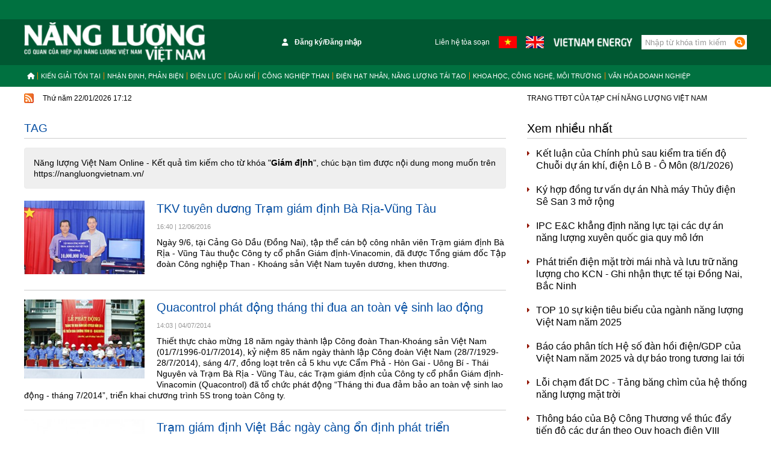

--- FILE ---
content_type: text/html; charset=utf-8
request_url: https://nangluongvietnam.vn/tag/giam-dinh-5232.tag
body_size: 12279
content:
<!--
https://nangluongvietnam.vn/ BASED ON MASTERCMS ULTIMATE EDITION 2021 VERSION 2.9 (BUILD: ?v=2.620250921200647)
PRODUCT SOLUTION HTTPS://MASTERCMS.ORG
-->
<!DOCTYPE html>
<html lang="vi">
<head>
    <title>Giám định</title>	
<meta http-equiv="Content-Type" content="text/html; charset=utf-8" />
<meta http-equiv="content-language" content="vi" />
<meta name="description" content="Tổng hợp tin tức Giám định cập nhật mới nhất ngày hôm nay trên Tạp chí Năng lượng Việt Nam, theo dõi Tạp chí Năng lượng Việt Nam để cập nhật những tin tức mới một cách nhanh nhất - Trang 1" />
<meta name="keywords" content="Giám định" />
<meta name="news_keywords" content="Giám định" />
<meta name="robots" content="noodp,max-image-preview:large,index,follow" />
<meta name="copyright" content="Copyright (c) by https://nangluongvietnam.vn/" />
<meta name="author" content="Năng lượng Việt Nam Online" />
<meta http-equiv="audience" content="General" />
<meta name="resource-type" content="Document" />
<meta name="distribution" content="Global" />
<meta name="revisit-after" content="1 days" />
<meta name="GENERATOR" content="https://nangluongvietnam.vn/" />
<meta name="application-name" content="Năng lượng Việt Nam Online" />
<meta http-equiv="X-UA-Compatible" content="IE=edge" />
<meta name="viewport" content="width=device-width" />
<!-- <meta name="viewport" content="width=device-width, initial-scale=1.0"> -->
<meta name="theme-color" content="#fff" />
<link rel="alternate" href="https://nangluongvietnam.vn/tag/giam-dinh-5232.tag" hreflang="vi-vn" />
<link rel="canonical" href="https://nangluongvietnam.vn/tag/giam-dinh-5232.tag" />
<link rel="alternate" type="application/rss+xml" title="RSS Feed for Giám định" href="https://nangluongvietnam.vn/rss_feed/tag" />
<!-- facebook graph -->
<meta property="fb:admins" content="100000170835517" />
<meta property="fb:app_id" content="762659883872393" />    
<meta property="og:locale" content="vi_VN" />
<meta property="og:site_name" content="Năng lượng Việt Nam Online" />
<meta property="og:url" content="https://nangluongvietnam.vn/tag/giam-dinh-5232.tag" />
<!-- <meta property="og:type" content="article" /> -->
<meta property="og:type" content="article" />
<meta property="og:title" content="Giám định" />
<meta property="og:description" content="Tổng hợp tin tức Giám định cập nhật mới nhất ngày hôm nay trên Tạp chí Năng lượng Việt Nam, theo dõi Tạp chí Năng lượng Việt Nam để cập nhật những tin tức mới một cách nhanh nhất - Trang 1" />
<meta property="og:image" content="stores/tpl_site_cfg_logo/mastercms/022024/01/10/2956_logo-nangluongvietnam.png?rt=20240201102957?randTime=1769076778" />
<meta property="og:image:alt" content="Giám định" />
<meta property="og:image:width" content="1200" />
<meta property="og:image:height" content="630" />	
<meta property="og:image:alt" content="Giám định" />
<!-- favicon icon -->
<!-- <link rel="icon" type="image/x-icon" href="/modules/frontend/themes/nlvn-vn/images/favicon/favicon.jpg?v=2.620250921200647" /> -->
<link rel="apple-touch-icon" sizes="57x57" href="/modules/frontend/themes/nlvn-vn/images/favicon/apple-icon-57x57.png?v=2.620250921200647" />
<link rel="apple-touch-icon" sizes="60x60" href="/modules/frontend/themes/nlvn-vn/images/favicon/apple-icon-60x60.png?v=2.620250921200647" />
<link rel="apple-touch-icon" sizes="72x72" href="/modules/frontend/themes/nlvn-vn/images/favicon/apple-icon-72x72.png?v=2.620250921200647" />
<link rel="apple-touch-icon" sizes="76x76" href="/modules/frontend/themes/nlvn-vn/images/favicon/apple-icon-76x76.png?v=2.620250921200647" />
<link rel="apple-touch-icon" sizes="114x114" href="/modules/frontend/themes/nlvn-vn/images/favicon/apple-icon-114x114.png?v=2.620250921200647" />
<link rel="apple-touch-icon" sizes="120x120" href="/modules/frontend/themes/nlvn-vn/images/favicon/apple-icon-120x120.png?v=2.620250921200647" />
<link rel="apple-touch-icon" sizes="144x144" href="/modules/frontend/themes/nlvn-vn/images/favicon/apple-icon-144x144.png?v=2.620250921200647" />
<link rel="apple-touch-icon" sizes="152x152" href="/modules/frontend/themes/nlvn-vn/images/favicon/apple-icon-152x152.png?v=2.620250921200647" />
<link rel="apple-touch-icon" sizes="180x180" href="/modules/frontend/themes/nlvn-vn/images/favicon/apple-icon-180x180.png?v=2.620250921200647" />
<link rel="icon" type="image/png" sizes="192x192"  href="/modules/frontend/themes/nlvn-vn/images/favicon/android-icon-192x192.png?v=2.620250921200647" />
<link rel="icon" type="image/png" sizes="32x32" href="/modules/frontend/themes/nlvn-vn/images/favicon/favicon-32x32.png?v=2.620250921200647" />
<link rel="icon" type="image/png" sizes="96x96" href="/modules/frontend/themes/nlvn-vn/images/favicon/favicon-96x96.png?v=2.620250921200647" />
<link rel="icon" type="image/png" sizes="16x16" href="/modules/frontend/themes/nlvn-vn/images/favicon/favicon-16x16.png?v=2.620250921200647" />
<meta name="zalo-platform-site-verification" content="Hzk0DgFtK01QuSeqi_51QsZZ-qY4bIiMCJ4r" />
<!-- Google Tag Manager -->
<script>(function(w,d,s,l,i){w[l]=w[l]||[];w[l].push({'gtm.start':
new Date().getTime(),event:'gtm.js'});var f=d.getElementsByTagName(s)[0],
j=d.createElement(s),dl=l!='dataLayer'?'&l='+l:'';j.async=true;j.src=
'https://www.googletagmanager.com/gtm.js?id='+i+dl;f.parentNode.insertBefore(j,f);
})(window,document,'script','dataLayer','GTM-TCZK52NB');</script>
<!-- End Google Tag Manager -->	<link href="/modules/frontend/themes/nlvn-vn/css/fontawesome-6.1.1/css/all.min.css" charset="UTF-8" type="text/css" rel="stylesheet" media="all" />
		<link href="/modules/frontend/themes/nlvn-vn/css/style.css?v=2.620250921200647" charset="UTF-8" type="text/css" rel="stylesheet" media="all" />
	<script src="/modules/frontend/themes/nlvn-vn/js/mastercms-ultimate-edition.js?v=2.620250921200647"></script>
	<script src="/modules/frontend/themes/nlvn-vn/js/jquery.bxslider.min.js?v=2.620250921200647"></script>
	 
    <script>
    	$(document).ready(function(e) {
			$('.hna-slider').bxSlider({
				mode: 'fade',
				auto: true,
				pause: 5000,
				touchEnabled: false,
				controls: false,
				pager: false
			});
        });
    </script>
</head>

<body>
	<!-- Google Tag Manager (noscript) -->
<noscript><iframe src="https://www.googletagmanager.com/ns.html?id=GTM-TCZK52NB" height="0" width="0" style="display:none;visibility:hidden"></iframe></noscript>
<!-- End Google Tag Manager (noscript) -->
<script type="application/ld+json">
{
    "@context" : "https://schema.org",
    "@type" : "Organization",
    "name" : "Năng lượng Việt Nam Online",
    "url" : "https://nangluongvietnam.vn/",
    "logo": "https://nangluongvietnam.vn/modules/frontend/themes/nlvn-vn/images/logo-m.png?v=2.620250921200647"
}
</script>
<script type="application/ld+json">
{
    "@context": "https://schema.org",
  "@type": "BreadcrumbList",
  "itemListElement": 
  [
    {
      "@type": "ListItem",
      "position": 1,
      "item": {
        "@id": "https://nangluongvietnam.vn/",
        "name": "Trang chủ"
      }
    },
    {
      "@type": "ListItem",
      "position": 2,
      "item": {
        "@id": "https://nangluongvietnam.vn/tag",
        "name": "Tag"
      }
    },
    {
      "@type": "ListItem",
      "position": 3,
      "item": {
        "@id": "https://nangluongvietnam.vn/tag/giam-dinh-5232.tag",
        "name": "Giám định"
      }
    }
      ]
  }
</script>
<!-- <script>
  window.fbAsyncInit = function() {
    FB.init({
      appId      : '762659883872393',
      cookie     : true,
      xfbml      : true,
      version    : 'v17.0'
    });
      
    FB.AppEvents.logPageView();   
      
  };

  (function(d, s, id){
     var js, fjs = d.getElementsByTagName(s)[0];
     if (d.getElementById(id)) {return;}
     js = d.createElement(s); js.id = id;
     js.src = "https://connect.facebook.net/vi_VN/sdk.js";
     fjs.parentNode.insertBefore(js, fjs);
   }(document, 'script', 'facebook-jssdk'));
</script> --><div class="webpage pc-category">
	<header id="header">
		<div class="header-top"></div>
		<div class="header-logo">
			<div class="siteCenter clearfix">
				<a class="logo lt" href="https://nangluongvietnam.vn/" title="Năng lượng Việt Nam Online">
	<img src="/modules/frontend/themes/nlvn-vn/images/logo.png?v=2.620250921200647" alt="Năng lượng Việt Nam Online" height="66" />
</a><div class="qc-728x90 rt" style="padding: 21px 0;">
	<ul class="header-list lt clearfix">
		<li style="width: 345px;text-align: center;">
			<span class="__API_WIDGET" data-type="mod_member_account_functions" data-url="https://nangluongvietnam.vn/apicenter@/mod_member_account_functions&tpl_gui=gateway"></span>
		</li>
		<li>
			<a class="text-link" href="https://nangluongvietnam.vn/lien-he-toa-soan">Liên hệ tòa soạn</a>
		</li>
		<li>
			<a class="language-link" href="https://nangluongvietnam.vn/">
				<img src="/modules/frontend/themes/nlvn-vn/images/pc/nangluongvietnam-vietnamese.png?v=2.620250921200647" width="30" height="20" alt="Tiếng Việt" />
			</a>
		</li>
		<li>
			<a class="language-link" href="https://vietnamenergy.vn/">
				<img src="/modules/frontend/themes/nlvn-vn/images/pc/nangluongvietnam-english.png?v=2.620250921200647" width="30" height="20" alt="Tiếng Anh" />
			</a>
		</li>
		<li>
			<a class="text-link" href="https://vietnamenergy.vn/">
				<img src="/modules/frontend/themes/nlvn-vn/images/pc/vietnamenergy.png?v=2.620250921200647" height="15" alt="Tiếng Anh" />
			</a>
		</li>
		<li>
			<form id="frmSearch" class="https://nangluongvietnam.vn/search_enginer.html?p=tim-kiem" name="frmSearch">
				<input type="text" onkeypress="return enter_search_q(event);" name="q" value="" placeholder="Nhập từ khóa tìm kiếm" />
				<button type="submit" name="submit" value="" onclick="return submit_search_q();"></button>
			</form>
		</li>
	</ul>
</div>				
			</div>
		</div>
	</header>
	<nav id="nav">
	<div class="siteCenter clearfix">
		<ul class="main-menu clearfix">
			<li class="cat cat-homepage">
				<a href="https://nangluongvietnam.vn/" title="Năng lượng Việt Nam Online">
					<i class="fa fa-home"></i>
				</a>
			</li>
						<li class="cat ">
				<a class="" href="https://nangluongvietnam.vn/kien-giai-ton-tai">Kiến giải tồn tại</a>
				<ul class="sub-menu">
					 
				</ul>
			</li>
						<li class="cat ">
				<a class="" href="https://nangluongvietnam.vn/nhan-dinh-phan-bien-kien-nghi">Nhận định, Phản biện</a>
				<ul class="sub-menu">
										<li class="sub-cat"><a href="https://nangluongvietnam.vn/nhan-dinh-phan-bien-kien-nghi/nhan-dinh-du-bao">Nhận định - Dự báo</a></li>
										<li class="sub-cat"><a href="https://nangluongvietnam.vn/nhan-dinh-phan-bien-kien-nghi/phan-bien-kien-nghi">Phản biện</a></li>
					 
				</ul>
			</li>
						<li class="cat ">
				<a class="" href="https://nangluongvietnam.vn/dien-luc-viet-nam">Điện lực</a>
				<ul class="sub-menu">
					 
				</ul>
			</li>
						<li class="cat ">
				<a class="" href="https://nangluongvietnam.vn/dau-khi-viet-nam">Dầu khí</a>
				<ul class="sub-menu">
					 
				</ul>
			</li>
						<li class="cat ">
				<a class="" href="https://nangluongvietnam.vn/than-khoang-san-viet-nam">Công nghiệp than</a>
				<ul class="sub-menu">
					 
				</ul>
			</li>
						<li class="cat ">
				<a class="" href="https://nangluongvietnam.vn/dien-hat-nhan-nang-luong-tai-tao">Điện hạt nhân, năng lượng tái tạo</a>
				<ul class="sub-menu">
										<li class="sub-cat"><a href="https://nangluongvietnam.vn/dien-hat-nhan-nang-luong-tai-tao/nang-luong-tai-tao">Năng lượng tái tạo</a></li>
										<li class="sub-cat"><a href="https://nangluongvietnam.vn/dien-hat-nhan-nang-luong-tai-tao/dien-hat-nhan">Năng lượng nguyên tử</a></li>
					 
				</ul>
			</li>
						<li class="cat ">
				<a class="" href="https://nangluongvietnam.vn/khoa-hoc-cong-nghe-moi-truong">Khoa học, công nghệ, môi trường</a>
				<ul class="sub-menu">
					 
				</ul>
			</li>
						<li class="cat ">
				<a class="" href="https://nangluongvietnam.vn/van-hoa-doanh-nghiep">Văn hóa doanh nghiệp</a>
				<ul class="sub-menu">
					 
				</ul>
			</li>
					</ul>
	</div>
</nav>
<script>
	$(document).ready(function () {
		var currentURL = window.location.href;
		$('.main-menu .cat a').each(function() {
			if ($(this).attr('href') == currentURL) {
				$(this).addClass('active');
				$(this).parent().addClass('active');
			}
		})
	});
</script>
<div id="breaking-news" class="clearfix">
	<div class="siteCenter clearfix">
		<div class="lt">
			<a class="ico-rss" href="https://nangluongvietnam.vn/rss_feed/tag">
				<img src="/modules/frontend/themes/nlvn-vn/images/pc/ico-rss.gif?v=2.620250921200647" width="16" height="16" alt="RSS Feed for Giám định" />
			</a>
			<span class="ico-systemDate">Thứ năm 22/01/2026 17:12</span>
		</div>
		<div class="rt">
			<span>TRANG TTĐT CỦA TẠP CHÍ NĂNG LƯỢNG VIỆT NAM</span>
		</div>
	</div>
</div>			
	<main id="main" class="clearfix">
		<div class="siteCenter clearfix">
			<div class="bx-grid-body fw lt clearfix">
				<div class="colLeft lt">
					<div class="navigation fw lt clearfix">
	<ul class="breadcrumb clearfix">
				<li class="menu-alias">
			<h1>
				<a class="f1" href="https://nangluongvietnam.vn/tag">Tag</a>
			</h1>
		</li>	
							   
	</ul>
</div>
					<div class="bx-cat fw lt clearfix">
						<div class="alert alert-info" role="alert" style="margin-bottom:0;">
							Năng lượng Việt Nam Online - Kết quả tìm kiếm cho từ khóa "<span class="__MB_KEYWORS" style="font-weight:bold">Giám định</span>", chúc bạn tìm được nội dung mong muốn trên https://nangluongvietnam.vn/						</div>
					</div>
										<div class="bx-cat bx-list fw lt clearfix">
												<div class="article">
														<a class="article-image" href="https://nangluongvietnam.vn/tkv-tuyen-duong-tram-giam-dinh-ba-ria-vung-tau-15239.html" title='TKV tuyên dương Trạm giám định Bà Rịa-Vũng Tàu'>									
								<img class="mastercms_lazyload"  src="https://nangluongvietnam.vn/stores/news_dataimages/Maithang/062016/12/16/medium/thuong_ubi_anhgoc_1.jpg?160612044010" alt="TKV tuyên dương Trạm giám định Bà Rịa-Vũng Tàu" />									
							</a>
														<h3 class="article-title">
								<a class="article-link f0" href="https://nangluongvietnam.vn/tkv-tuyen-duong-tram-giam-dinh-ba-ria-vung-tau-15239.html" title='TKV tuyên dương Trạm giám định Bà Rịa-Vũng Tàu'>
									TKV tuyên dương Trạm giám định Bà Rịa-Vũng Tàu						
																	</a>
							</h3>
							<div class="article-info">
								<span class="article-date"><span class="format_time">16:40</span> | <span class="format_date">12/06/2016</span></span>
							</div>
							<div class="article-desc">Ngày 9/6, tại Cảng Gò Dầu (Đồng Nai), tập thể cán bộ công nhân viên Trạm giám định Bà Rịa - Vũng Tàu thuộc Công ty cổ phần Giám định-Vinacomin, đã được Tổng giám đốc Tập đoàn Công nghiệp Than - Khoáng sản Việt Nam tuyên dương, khen thương.</div>
						</div>
												<div class="article">
														<a class="article-image" href="https://nangluongvietnam.vn/quacontrol-phat-dong-thang-thi-dua-an-toan-ve-sinh-lao-dong-9390.html" title='Quacontrol phát động tháng thi đua an toàn vệ sinh lao động'>									
								<img class="mastercms_lazyload"  src="https://nangluongvietnam.vn/stores/news_dataimages/Maithang/072014/04/13/medium/7.jpg?140704020309" alt="Quacontrol phát động tháng thi đua an toàn vệ sinh lao động" />									
							</a>
														<h3 class="article-title">
								<a class="article-link f0" href="https://nangluongvietnam.vn/quacontrol-phat-dong-thang-thi-dua-an-toan-ve-sinh-lao-dong-9390.html" title='Quacontrol phát động tháng thi đua an toàn vệ sinh lao động'>
									Quacontrol phát động tháng thi đua an toàn vệ sinh lao động						
																	</a>
							</h3>
							<div class="article-info">
								<span class="article-date"><span class="format_time">14:03</span> | <span class="format_date">04/07/2014</span></span>
							</div>
							<div class="article-desc">Thiết thực chào mừng 18 năm ngày thành lập Công đoàn Than-Khoáng sản Việt Nam (01/7/1996-01/7/2014), kỷ niệm 85 năm ngày thành lập Công đoàn Việt Nam (28/7/1929-28/7/2014), sáng 4/7, đồng loạt trên cả 5 khu vực Cẩm Phả - Hòn Gai - Uông Bí - Thái Nguyên và Trạm Bà Rịa - Vũng Tàu, các Trạm giám định của Công ty cổ phần Giám định-Vinacomin (Quacontrol) đã tổ chức phát động “Tháng thi đua đảm bảo an toàn vệ sinh lao động - tháng 7/2014”, triển khai chương trình 5S trong toàn Công ty.</div>
						</div>
												<div class="article">
														<a class="article-image" href="https://nangluongvietnam.vn/tram-giam-dinh-viet-bac-ngay-cang-on-dinh-phat-trien-9140.html" title='Trạm giám định Việt Bắc ngày càng ổn định phát triển'>									
								<img class="mastercms_lazyload"  src="https://nangluongvietnam.vn/stores/news_dataimages/Tongbientap/062014/14/14/medium/6.jpg?140614025734" alt="Trạm giám định Việt Bắc ngày càng ổn định phát triển" />									
							</a>
														<h3 class="article-title">
								<a class="article-link f0" href="https://nangluongvietnam.vn/tram-giam-dinh-viet-bac-ngay-cang-on-dinh-phat-trien-9140.html" title='Trạm giám định Việt Bắc ngày càng ổn định phát triển'>
									Trạm giám định Việt Bắc ngày càng ổn định phát triển						
																	</a>
							</h3>
							<div class="article-info">
								<span class="article-date"><span class="format_time">14:57</span> | <span class="format_date">14/06/2014</span></span>
							</div>
							<div class="article-desc">Trạm giám định Việt Bắc - đơn vị trực thuộc Công ty cổ phần Giám định Vinacomin (Quacontrol), với chức năng nhiệm vụ giám định toàn bộ sản lượng than tiêu thụ của Tổng công ty Mỏ Việt Bắc trên địa bàn tỉnh Thái Nguyên và từ 1/1/2014 giám định toàn bộ than vào Nhà máy Nhiệt điện Na Dương trên địa bàn tỉnh Lạng Sơn.</div>
						</div>
												<div class="article">
														<a class="article-image" href="https://nangluongvietnam.vn/quacontrol-chinh-thuc-giam-dinh-alumina-8862.html" title='Quacontrol chính thức giám định Alumina'>									
								<img class="mastercms_lazyload"  src="https://nangluongvietnam.vn/stores/news_dataimages/Maithang/052014/26/08/medium/giamdinh.jpg?140526082211" alt="Quacontrol chính thức giám định Alumina" />									
							</a>
														<h3 class="article-title">
								<a class="article-link f0" href="https://nangluongvietnam.vn/quacontrol-chinh-thuc-giam-dinh-alumina-8862.html" title='Quacontrol chính thức giám định Alumina'>
									Quacontrol chính thức giám định Alumina						
																	</a>
							</h3>
							<div class="article-info">
								<span class="article-date"><span class="format_time">08:22</span> | <span class="format_date">26/05/2014</span></span>
							</div>
							<div class="article-desc">Chiều ngày 24/5, tại cảng Gò Dầu A, Công ty cổ phần Giám định-Vinacomin (Quacontrol) phối hợp với Ban quản lý Dự án tổ hợp Bauxit - Nhôm Lâm Đồng, đã tổ chức giám định chuyến hàng xuất khẩu 12.500 tấn Alumina của Tập đoàn Công nghiệp Than - Khoáng sản Việt Nam (TKV) cho tàu XING GUANG 18, quốc tịch PANAMA. Đây là sự kiện quan trọng, đánh dấu bước ngoặt trong công tác giám định sản phẩm mới (Alumina) tới thị trường thế giới của Quacontrol.</div>
						</div>
												<div class="article">
														<a class="article-image" href="https://nangluongvietnam.vn/quacontrol-bien-thach-thuc-thanh-co-hoi-phat-trien-8484.html" title='Quacontrol biến thách thức thành cơ hội phát triển'>									
								<img class="mastercms_lazyload"  src="https://nangluongvietnam.vn/stores/news_dataimages/Maithang/042014/26/05/medium/laymau_bangtai.jpg?140426055011" alt="Quacontrol biến thách thức thành cơ hội phát triển" />									
							</a>
														<h3 class="article-title">
								<a class="article-link f0" href="https://nangluongvietnam.vn/quacontrol-bien-thach-thuc-thanh-co-hoi-phat-trien-8484.html" title='Quacontrol biến thách thức thành cơ hội phát triển'>
									Quacontrol biến thách thức thành cơ hội phát triển						
																	</a>
							</h3>
							<div class="article-info">
								<span class="article-date"><span class="format_time">05:50</span> | <span class="format_date">26/04/2014</span></span>
							</div>
							<div class="article-desc">Năm 2014, Công ty cổ phần Giám định-Vinacomin (Quacontrol) gặp nhiều khó khăn thách thức, nhưng cũng là cơ hội mang tính quyết định cho sự phát triển ổn định và bền vững của Công ty cho những năm tiếp theo. Đây là đánh giá cơ bản, đề ra kế hoạch và xây dựng các giải pháp thực hiện SXKD năm 2014.</div>
						</div>
												<div class="article">
														<a class="article-image" href="https://nangluongvietnam.vn/quacontrol-trien-khai-nhiem-vu-giam-dinh-alumina-tan-rai-7912.html" title='Quacontrol triển khai nhiệm vụ giám định alumina Tân Rai'>									
								<img class="mastercms_lazyload"  src="https://nangluongvietnam.vn/stores/news_dataimages/Maithang/032014/17/14/medium/le6.jpg?140317030730" alt="Quacontrol triển khai nhiệm vụ giám định alumina Tân Rai" />									
							</a>
														<h3 class="article-title">
								<a class="article-link f0" href="https://nangluongvietnam.vn/quacontrol-trien-khai-nhiem-vu-giam-dinh-alumina-tan-rai-7912.html" title='Quacontrol triển khai nhiệm vụ giám định alumina Tân Rai'>
									Quacontrol triển khai nhiệm vụ giám định alumina Tân Rai						
																	</a>
							</h3>
							<div class="article-info">
								<span class="article-date"><span class="format_time">15:07</span> | <span class="format_date">17/03/2014</span></span>
							</div>
							<div class="article-desc">Sáng 17/3, tại TP. Hạ Long, Công ty cổ phần Giám định-Vinacomin (Quacontrol) đã tổ chức lễ xuất quân đoàn giám định viên vào Tân Rai (Lâm Đồng) để triển khai nhiệm vụ giám định alumina xuất khẩu từ tháng 4/2014.</div>
						</div>
												<div class="article">
														<a class="article-image" href="https://nangluongvietnam.vn/doan-thanh-nien-quacontrol-tham-gia-giam-dinh-than-xuat-khau-7853.html" title='Đoàn thanh niên Quacontrol tham gia giám định than xuất khẩu'>									
								<img class="mastercms_lazyload"  src="https://nangluongvietnam.vn/stores/news_dataimages/Maithang/032014/13/14/medium/laymau_bangtai.jpg?140313025250" alt="Đoàn thanh niên Quacontrol tham gia giám định than xuất khẩu" />									
							</a>
														<h3 class="article-title">
								<a class="article-link f0" href="https://nangluongvietnam.vn/doan-thanh-nien-quacontrol-tham-gia-giam-dinh-than-xuat-khau-7853.html" title='Đoàn thanh niên Quacontrol tham gia giám định than xuất khẩu'>
									Đoàn thanh niên Quacontrol tham gia giám định than xuất khẩu						
																	</a>
							</h3>
							<div class="article-info">
								<span class="article-date"><span class="format_time">14:52</span> | <span class="format_date">13/03/2014</span></span>
							</div>
							<div class="article-desc">“Thanh niên tham gia quản lý, giám định than xuất khẩu vùng Uông Bí” là chủ đề Đoàn Thanh niên (ĐTN) Công ty cổ phần Giám định-Vinacomin (Quacontrol) liên kết cùng ĐTN Công ty Kho vận Đá Bạc, phát động chào mừng kỷ niệm 83 năm ngày thành lập Đoàn Thanh niên Cộng sản Hồ Chí Minh, nhằm phát huy tinh thần xung kích, tình nguyện của toàn thể ĐVTN trong việc đảm nhận việc khó trong sản xuất của đơn vị.</div>
						</div>
												<div class="article">
														<a class="article-image" href="https://nangluongvietnam.vn/quacontrol-trien-khai-cong-tac-an-toan-trong-lao-dong-7669.html" title='Quacontrol triển khai công tác an toàn trong lao động'>									
								<img class="mastercms_lazyload"  src="https://nangluongvietnam.vn/stores/news_dataimages/Maithang/022014/27/09/medium/chay_no_1.jpg?140227092325" alt="Quacontrol triển khai công tác an toàn trong lao động" />									
							</a>
														<h3 class="article-title">
								<a class="article-link f0" href="https://nangluongvietnam.vn/quacontrol-trien-khai-cong-tac-an-toan-trong-lao-dong-7669.html" title='Quacontrol triển khai công tác an toàn trong lao động'>
									Quacontrol triển khai công tác an toàn trong lao động						
																	</a>
							</h3>
							<div class="article-info">
								<span class="article-date"><span class="format_time">09:23</span> | <span class="format_date">27/02/2014</span></span>
							</div>
							<div class="article-desc">Để giúp người sử dụng lao động và người lao động nâng cao nhận thức và tạo sự chuyển biến sâu sắc trong công tác an toàn vệ sinh lao động phòng chống cháy nổ (ATVSLĐ-PCCN), Công ty cổ phần Giám định-Vinacomin (Quacontrol) vừa triển khai nhiệm vụ thực hiện kế hoạch Tuần lễ Quốc gia ATVSLĐ-PCCN lần thứ 16 năm 2014.</div>
						</div>
												<div class="article">
														<a class="article-image" href="https://nangluongvietnam.vn/vinacomin-quyet-tam-thuc-hien-thang-loi-ke-hoach-2014-7440.html" title='Vinacomin quyết tâm thực hiện thắng lợi kế hoạch 2014'>									
								<img class="mastercms_lazyload"  src="https://nangluongvietnam.vn/stores/news_dataimages/Maithang/012014/16/16/medium/Cong_doan_vinacomin_luon_tao_dung_niem_tin_doi_voi_NLD.jpg?140214101851" alt="Vinacomin quyết tâm thực hiện thắng lợi kế hoạch 2014" />									
							</a>
														<h3 class="article-title">
								<a class="article-link f0" href="https://nangluongvietnam.vn/vinacomin-quyet-tam-thuc-hien-thang-loi-ke-hoach-2014-7440.html" title='Vinacomin quyết tâm thực hiện thắng lợi kế hoạch 2014'>
									Vinacomin quyết tâm thực hiện thắng lợi kế hoạch 2014						
																	</a>
							</h3>
							<div class="article-info">
								<span class="article-date"><span class="format_time">10:18</span> | <span class="format_date">14/02/2014</span></span>
							</div>
							<div class="article-desc">Với thông điệp: sẽ tiếp tục đổi mới và phát triển, tăng cường hiệu quả hoạt động và phát triển bền vững. Đồng thời, thể hiện quyết tâm thực hiện thắng lợi các mục tiêu sản xuất, kinh doanh năm 2014, ngay từ những ngày đầu năm mới, các đơn vị thành viên của Tập đoàn Công nghiệp Than - Khoáng sản Việt Nam đã đồng loạt ra quân triển khai các hoạt động sản xuất, kinh doanh của mình.</div>
						</div>
												<div class="article">
														<a class="article-image" href="https://nangluongvietnam.vn/quacontrol-huong-den-su-phat-trien-ben-vung-7426.html" title='Quacontrol hướng đến sự phát triển bền vững'>									
								<img class="mastercms_lazyload"  src="https://nangluongvietnam.vn/stores/news_dataimages/Maithang/022014/13/09/medium/laymau_bangtai.jpg?140213092612" alt="Quacontrol hướng đến sự phát triển bền vững" />									
							</a>
														<h3 class="article-title">
								<a class="article-link f0" href="https://nangluongvietnam.vn/quacontrol-huong-den-su-phat-trien-ben-vung-7426.html" title='Quacontrol hướng đến sự phát triển bền vững'>
									Quacontrol hướng đến sự phát triển bền vững						
																	</a>
							</h3>
							<div class="article-info">
								<span class="article-date"><span class="format_time">09:26</span> | <span class="format_date">13/02/2014</span></span>
							</div>
							<div class="article-desc">Ngày 12/2, tại Hội nghị người lao động năm 2014 của Công ty CP Giám định - Vinacomin (Quacontrol), Quacontrol đã đề ra mục tiêu hoàn thành kế hoạch giám định than tiêu thụ 34,8 triệu tấn, than giao nhận 41,3 triệu tấn. Đồng thời, triển khai công tác giám định alumina xuất khẩu của Vinacomin tại Tây Nguyên để tạo bước đột phát cho sự phát triển bền vững của Công ty trong những năm tiếp theo.</div>
						</div>
												<div class="article">
														<a class="article-image" href="https://nangluongvietnam.vn/khoi-dong-du-an-tram-giam-dinh-alumina-tai-lam-dong-7372.html" title='Khởi động dự án Trạm giám định Alumina tại Lâm Đồng'>									
								<img class="mastercms_lazyload"  src="https://nangluongvietnam.vn/stores/news_dataimages/Tongbientap/022014/07/07/medium/sua.jpg?140207074758" alt="Khởi động dự án Trạm giám định Alumina tại Lâm Đồng" />									
							</a>
														<h3 class="article-title">
								<a class="article-link f0" href="https://nangluongvietnam.vn/khoi-dong-du-an-tram-giam-dinh-alumina-tai-lam-dong-7372.html" title='Khởi động dự án Trạm giám định Alumina tại Lâm Đồng'>
									Khởi động dự án Trạm giám định Alumina tại Lâm Đồng						
																	</a>
							</h3>
							<div class="article-info">
								<span class="article-date"><span class="format_time">07:47</span> | <span class="format_date">07/02/2014</span></span>
							</div>
							<div class="article-desc">Ngày mồng 7 Tết  Giáp Ngọ 2014, Công ty cổ phần Giám định Vinacomin (Quacontrol) đã tổ chức lễ ra quân đầu năm mới, khởi động dự án thành lập Trạm giám định Alumina tại Đồng Nai và Tân Rai (Lâm Đồng).</div>
						</div>
												<div class="article">
														<a class="article-image" href="https://nangluongvietnam.vn/quacontrol-phan-dau-giam-dinh-tren-39-trieu-tan-than-nam-2014-7283.html" title='Quacontrol phấn đấu giám định trên 39 triệu tấn than năm 2014'>									
								<img class="mastercms_lazyload"  src="https://nangluongvietnam.vn/stores/news_dataimages/Maithang/012014/13/17/medium/laymau_bangtai.jpg?140113052033" alt="Quacontrol phấn đấu giám định trên 39 triệu tấn than năm 2014" />									
							</a>
														<h3 class="article-title">
								<a class="article-link f0" href="https://nangluongvietnam.vn/quacontrol-phan-dau-giam-dinh-tren-39-trieu-tan-than-nam-2014-7283.html" title='Quacontrol phấn đấu giám định trên 39 triệu tấn than năm 2014'>
									Quacontrol phấn đấu giám định trên 39 triệu tấn than năm 2014						
																	</a>
							</h3>
							<div class="article-info">
								<span class="article-date"><span class="format_time">17:20</span> | <span class="format_date">13/01/2014</span></span>
							</div>
							<div class="article-desc">Ngày 13/1, tại TP Hạ Long, Công ty cổ phần Giám định - Vinacomin (Quacontrol) đã tổ chức Hội nghị Tổng kết công tác năm 2013, triển khai nhiệm vụ 2014; đón nhận các danh hiệu thi đua cấp Nhà nước và tuyên dương các điển hình tiên tiến năm 2013.</div>
						</div>
												<div class="article">
														<a class="article-image" href="https://nangluongvietnam.vn/tim-hieu-truyen-thong-quacontrol-thong-qua-tac-pham-du-thi-6777.html" title='Tìm hiểu truyền thống Quacontrol thông qua tác phẩm dự thi'>									
								<img class="mastercms_lazyload"  src="https://nangluongvietnam.vn/stores/news_dataimages/Maithang/112013/01/09/medium/anh4.jpg?131101100139" alt="Tìm hiểu truyền thống Quacontrol thông qua tác phẩm dự thi" />									
							</a>
														<h3 class="article-title">
								<a class="article-link f0" href="https://nangluongvietnam.vn/tim-hieu-truyen-thong-quacontrol-thong-qua-tac-pham-du-thi-6777.html" title='Tìm hiểu truyền thống Quacontrol thông qua tác phẩm dự thi'>
									Tìm hiểu truyền thống Quacontrol thông qua tác phẩm dự thi						
																	</a>
							</h3>
							<div class="article-info">
								<span class="article-date"><span class="format_time">10:01</span> | <span class="format_date">01/11/2013</span></span>
							</div>
							<div class="article-desc">Nằm trong khuôn khổ hoạt động hướng tới kỷ niệm 20 năm xây dựng và phát triển của Quacontrol, cuộc thi “Tìm hiểu lịch sử truyền thống Quacontrol” được lãnh đạo Công ty tổ chức với hình thức dự thi bằng bài viết theo câu hỏi; sáng tác ca khúc, thơ; hình ảnh và video clip với mong muốn lựa chọn được những tác phẩm phản ánh chân thực nhất, sống động nhất và ý nghĩa nhất các hoạt động Quacontrol qua gần 20 năm xây dựng và phát triển.</div>
						</div>
												<div class="article">
														<a class="article-image" href="https://nangluongvietnam.vn/quacontrol-ngay-cang-hoan-thien-cac-tieu-chuan-chat-luong-giam-dinh-6498.html" title='Quacontrol: Ngày càng hoàn thiện các tiêu chuẩn chất lượng giám định'>									
								<img class="mastercms_lazyload"  src="https://nangluongvietnam.vn/stores/news_dataimages/Maithang/092013/26/14/medium/tieu.jpg?130926025142" alt="Quacontrol: Ngày càng hoàn thiện các tiêu chuẩn chất lượng giám định" />									
							</a>
														<h3 class="article-title">
								<a class="article-link f0" href="https://nangluongvietnam.vn/quacontrol-ngay-cang-hoan-thien-cac-tieu-chuan-chat-luong-giam-dinh-6498.html" title='Quacontrol: Ngày càng hoàn thiện các tiêu chuẩn chất lượng giám định'>
									Quacontrol: Ngày càng hoàn thiện các tiêu chuẩn chất lượng giám định						
																	</a>
							</h3>
							<div class="article-info">
								<span class="article-date"><span class="format_time">14:51</span> | <span class="format_date">26/09/2013</span></span>
							</div>
							<div class="article-desc">Văn phòng công nhận chất lượng Việt Nam (BoA) thuộc Bộ Khoa học và Công nghệ, vừa tổ chức đánh giá giám sát các chuẩn mực tiêu chuẩn chất lượng cho hoạt động của tổ chức giám định, tại Công ty cổ phần Giám định-Vinacomin (Quacontrol) theo tiêu chuẩn ISO/IEC 17020:1998; AGI 05.</div>
						</div>
												<div class="article">
														<a class="article-image" href="https://nangluongvietnam.vn/quacontrol-khang-dinh-niem-tin-doi-voi-nguoi-lao-dong-6451.html" title='Quacontrol: Khẳng định niềm tin đối với người lao động'>									
								<img class="mastercms_lazyload"  src="https://nangluongvietnam.vn/stores/news_dataimages/Maithang/092013/21/09/medium/laymau_campha_3.jpg?130921095124" alt="Quacontrol: Khẳng định niềm tin đối với người lao động" />									
							</a>
														<h3 class="article-title">
								<a class="article-link f0" href="https://nangluongvietnam.vn/quacontrol-khang-dinh-niem-tin-doi-voi-nguoi-lao-dong-6451.html" title='Quacontrol: Khẳng định niềm tin đối với người lao động'>
									Quacontrol: Khẳng định niềm tin đối với người lao động						
																	</a>
							</h3>
							<div class="article-info">
								<span class="article-date"><span class="format_time">09:51</span> | <span class="format_date">21/09/2013</span></span>
							</div>
							<div class="article-desc">Thực hiện Nghị định số: 60 /2013/NĐ-CP ngày 19/6/2013 của Chính phủ, Quy định chi tiết khoản 3 Điều 63 của Bộ Luật lao động về thực hiện Quy chế dân chủ ở cơ sở tại nơi làm việc và kế hoạch công tác năm 2013, ngày 20/9, Công ty cổ phần Giám định-Vinacomin (Quacontrol) đã tổ chức Hội nghị đối thoại giữa Giám đốc, Chủ tịch Công đoàn và người lao động tại khu vực TP Hạ Long.</div>
						</div>
											</div>

										<div class="bx-cat bx-list-pager fw lt clearfix">														
						<div class="__MB_ARTICLE_PAGING rt">
							<span style=''></span> <span class='current'>1</span> <a href="https://nangluongvietnam.vn/tag/giam-dinh-5232&filter=tags&s_cond=&BRSR=15" title="2">2</a> <a href="https://nangluongvietnam.vn/tag/giam-dinh-5232&filter=tags&s_cond=&BRSR=30" title="3">3</a>   
						</div>
					</div>
									</div>
				<div class="colRight rt">
					<div class="bx-cat bx-cat-mostread fw lt clearfix">
	<div class="bx-cat-title fw lt mb">
		<h2 class="bx-cat-name f1">
			<span class="bx-cat-link">Xem nhiều nhất</span>
		</h2>
	</div>
	<div class="bx-cat-content fw lt">
				<div class="article">
			<h3 class="article-title">
				<a class="article-link f2" href="https://nangluongvietnam.vn/ket-luan-cua-chinh-phu-sau-kiem-tra-tien-do-chuoi-du-an-khi-dien-lo-b-o-mon-812026-35499.html" title='Kết luận của Chính phủ sau kiểm tra tiến độ Chuỗi dự án khí, điện Lô B - Ô Môn (8/1/2026)'>
					Kết luận của Chính phủ sau kiểm tra tiến độ Chuỗi dự án khí, điện Lô B - Ô Môn (8/1/2026)						
									</a>
			</h3>
		</div>
				<div class="article">
			<h3 class="article-title">
				<a class="article-link f2" href="https://nangluongvietnam.vn/ky-hop-dong-tu-van-du-an-nha-may-thuy-dien-se-san-3-mo-rong-35429.html" title='Ký hợp đồng tư vấn dự án Nhà máy Thủy điện Sê San 3 mở rộng'>
					Ký hợp đồng tư vấn dự án Nhà máy Thủy điện Sê San 3 mở rộng						
									</a>
			</h3>
		</div>
				<div class="article">
			<h3 class="article-title">
				<a class="article-link f2" href="https://nangluongvietnam.vn/ipc-ec-khang-dinh-nang-luc-tai-cac-du-an-nang-luong-xuyen-quoc-gia-quy-mo-lon-35458.html" title='IPC E&C khẳng định năng lực tại các dự án năng lượng xuyên quốc gia quy mô lớn'>
					IPC E&C khẳng định năng lực tại các dự án năng lượng xuyên quốc gia quy mô lớn						
									</a>
			</h3>
		</div>
				<div class="article">
			<h3 class="article-title">
				<a class="article-link f2" href="https://nangluongvietnam.vn/phat-trien-dien-mat-troi-mai-nha-va-luu-tru-nang-luong-cho-kcn-ghi-nhan-thuc-te-tai-dong-nai-bac-ninh-35543.html" title='Phát triển điện mặt trời mái nhà và lưu trữ năng lượng cho KCN - Ghi nhận thực tế tại Đồng Nai, Bắc Ninh'>
					Phát triển điện mặt trời mái nhà và lưu trữ năng lượng cho KCN - Ghi nhận thực tế tại Đồng Nai, Bắc Ninh						
									</a>
			</h3>
		</div>
				<div class="article">
			<h3 class="article-title">
				<a class="article-link f2" href="https://nangluongvietnam.vn/top-10-su-kien-tieu-bieu-cua-nganh-nang-luong-viet-nam-nam-2025-35403.html" title='TOP 10 sự kiện tiêu biểu của ngành năng lượng Việt Nam năm 2025'>
					TOP 10 sự kiện tiêu biểu của ngành năng lượng Việt Nam năm 2025						
									</a>
			</h3>
		</div>
				<div class="article">
			<h3 class="article-title">
				<a class="article-link f2" href="https://nangluongvietnam.vn/bao-cao-phan-tich-he-so-dan-hoi-diengdp-cua-viet-nam-nam-2025-va-du-bao-trong-tuong-lai-toi-35485.html" title='Báo cáo phân tích Hệ số đàn hồi điện/GDP của Việt Nam năm 2025 và dự báo trong tương lai tới'>
					Báo cáo phân tích Hệ số đàn hồi điện/GDP của Việt Nam năm 2025 và dự báo trong tương lai tới						
									</a>
			</h3>
		</div>
				<div class="article">
			<h3 class="article-title">
				<a class="article-link f2" href="https://nangluongvietnam.vn/loi-cham-dat-dc-tang-bang-chim-cua-he-thong-nang-luong-mat-troi-35487.html" title='Lỗi chạm đất DC - Tảng băng chìm của hệ thống năng lượng mặt trời'>
					Lỗi chạm đất DC - Tảng băng chìm của hệ thống năng lượng mặt trời						
									</a>
			</h3>
		</div>
				<div class="article">
			<h3 class="article-title">
				<a class="article-link f2" href="https://nangluongvietnam.vn/thong-bao-cua-bo-cong-thuong-ve-thuc-day-tien-do-cac-du-an-theo-quy-hoach-dien-viii-35495.html" title='Thông báo của Bộ Công Thương về thúc đẩy tiến độ các dự án theo Quy hoạch điện VIII'>
					Thông báo của Bộ Công Thương về thúc đẩy tiến độ các dự án theo Quy hoạch điện VIII						
									</a>
			</h3>
		</div>
				<div class="article">
			<h3 class="article-title">
				<a class="article-link f2" href="https://nangluongvietnam.vn/tu-nghi-quyet-68-den-dau-an-tong-thau-epc-viet-nam-tren-ban-do-nang-luong-tai-tao-khu-vuc-35527.html" title='Từ Nghị quyết 68, đến dấu ấn tổng thầu EPC Việt Nam trên bản đồ năng lượng tái tạo khu vực'>
					Từ Nghị quyết 68, đến dấu ấn tổng thầu EPC Việt Nam trên bản đồ năng lượng tái tạo khu vực						
									</a>
			</h3>
		</div>
				<div class="article">
			<h3 class="article-title">
				<a class="article-link f2" href="https://nangluongvietnam.vn/dien-hat-nhan-viet-nam-tu-chuyen-hom-qua-den-mua-xuan-hy-vong-35454.html" title='Điện hạt nhân Việt Nam - Từ chuyện hôm qua, đến mùa Xuân hy vọng'>
					Điện hạt nhân Việt Nam - Từ chuyện hôm qua, đến mùa Xuân hy vọng						
									</a>
			</h3>
		</div>
			</div>
</div>
												
				</div>
			</div>				
		</div>
	</main>
<footer id="footer" class="clearfix">
            <nav id="nav" class="fw lt">
                <div class="siteCenter clearfix">
                    <ul class="main-menu clearfix">
                        <li class="cat cat-homepage">
                            <a href="https://nangluongvietnam.vn/">
                                <i class="fa fa-home"></i>
                            </a>
                        </li>
                        <!-- <li class="cat">
                            <a href="https://nangluongvietnam.vn/hoi-dong-khoa-hoc-bien-tap">Hội đồng Khoa học - Biên tập</a>
                        </li> -->
                    </ul>
                </div>
            </nav>
            <div class="footer-info fw lt">
                <div class="siteCenter clearfix">					
                    <div class="footer-info-f fw lt clearfix">
                        <a style="float: right;margin-top: 180px;" href="https://tinnhiemmang.vn/danh-ba-tin-nhiem/nangluongvietnamvn-1632209160" title="Chung nhan Tin Nhiem Mang" target="_blank" rel="noopener"><img src="https://tinnhiemmang.vn/handle_cert?id=nangluongvietnam.vn" width="150px" height="auto" alt="Chung nhan Tin Nhiem Mang"></a>
                        <p>
                            TÒA SOẠN TẠP CHÍ NĂNG LƯỢNG VIỆT NAM<br>
                            Địa chỉ: P. 406-407-408, Tòa nhà Văn phòng, số 87 Láng Hạ, Phường Ô Chợ Dừa, Hà Nội<br>
                            Email: toasoan@nangluongvietnam.vn
                        </p> 
                        <p>
                            Thường trực Hội đồng Khoa học và Biên tập:<br>
                            ​​​​​​- Nguyễn Anh Tuấn (A)<br>
                            - Lê Chí Dũng<br>
                            - Nguyễn Anh Tuấn (B)<br>
                            - Nguyễn Thái Sơn<br>
                            - Nguyễn Huy Hoạch<br>
                            - Đào Nhật Đình
                        </p>
                        <p>
                            Thư ký Biên dịch Hội đồng Khoa học và Biên tập: Nguyễn Khắc Nam
                        </p>
                        <p>
                            Liên hệ Thư ký Tòa soạn: Mai Văn Thắng (Hotline: 0969998822)<br>
                            Liên hệ Giám đốc Trung tâm Đối ngoại: Lê Mỹ (Hotline: 0949723223)<br>
                            Liên hệ Trung tâm Quảng cáo: Nguyễn Tiến Sỹ (Hotline: 096.999.8811) - Phan Thanh Dũng (Hotline: 0942632014)
                        </p>	
                        <p>
                            Trang TTĐT của Tạp chí Năng lượng Việt Nam hoạt động theo Giấy phép số: 66/GP-TTĐT, cấp ngày 30/3/2018<br>
                            của Cục Quản lý Phát thanh, Truyền hình và Thông tin Điện tử - Bộ Thông tin - Truyền thông.
                        </p>                        
                        <p class="clearfix">
                            <a class="footer-mastercms lt" href="https://mastercms.org" target="_blank" rel="noopener">Based on MasterCMS Ultimate Edition v2.9 2025</a>
                            <a class="footer-mastercms rt" href="https://nangluongvietnam.vn/stores/customer_file/mastercms/032023/28/bang-gia-NLVN-2023.pdf" target="_blank">[Bảng giá tuyên truyền, quảng cáo]</a>
                        </p>	
                    </div>			
                </div>				
            </div>
        </footer>		
    </div>
    <span class="backTop"></span>
    <script src="/modules/frontend/themes/nlvn-vn/js/lazyload.min.js?v=2.620250921200647"></script>
    <script>$(document).ready(function(e) {$("img.mastercms_lazyload").lazyload();});</script>
    <script>
        $(window).load(function() {$('.backTop').hide();$(function () {$(window).scroll(function () {if ($(this).scrollTop() > ($('#header').offset().top)) {$('.backTop').fadeIn();} else {$('.backTop').fadeOut();}});$('body span.backTop').click(function () {$('body,html').animate({scrollTop: $('.webpage').offset().top}, 900);return false;});});});
        
        var isMobile = false; //initiate as false
        // device detection
        if(/(android|bb\d+|meego).+mobile|avantgo|bada\/|blackberry|blazer|compal|elaine|fennec|hiptop|iemobile|ip(hone|od)|ipad|iris|kindle|Android|Silk|lge |maemo|midp|mmp|netfront|opera m(ob|in)i|palm( os)?|phone|p(ixi|re)\/|plucker|pocket|psp|series(4|6)0|symbian|treo|up\.(browser|link)|vodafone|wap|windows (ce|phone)|xda|xiino/i.test(navigator.userAgent) 
            || /1207|6310|6590|3gso|4thp|50[1-6]i|770s|802s|a wa|abac|ac(er|oo|s\-)|ai(ko|rn)|al(av|ca|co)|amoi|an(ex|ny|yw)|aptu|ar(ch|go)|as(te|us)|attw|au(di|\-m|r |s )|avan|be(ck|ll|nq)|bi(lb|rd)|bl(ac|az)|br(e|v)w|bumb|bw\-(n|u)|c55\/|capi|ccwa|cdm\-|cell|chtm|cldc|cmd\-|co(mp|nd)|craw|da(it|ll|ng)|dbte|dc\-s|devi|dica|dmob|do(c|p)o|ds(12|\-d)|el(49|ai)|em(l2|ul)|er(ic|k0)|esl8|ez([4-7]0|os|wa|ze)|fetc|fly(\-|_)|g1 u|g560|gene|gf\-5|g\-mo|go(\.w|od)|gr(ad|un)|haie|hcit|hd\-(m|p|t)|hei\-|hi(pt|ta)|hp( i|ip)|hs\-c|ht(c(\-| |_|a|g|p|s|t)|tp)|hu(aw|tc)|i\-(20|go|ma)|i230|iac( |\-|\/)|ibro|idea|ig01|ikom|im1k|inno|ipaq|iris|ja(t|v)a|jbro|jemu|jigs|kddi|keji|kgt( |\/)|klon|kpt |kwc\-|kyo(c|k)|le(no|xi)|lg( g|\/(k|l|u)|50|54|\-[a-w])|libw|lynx|m1\-w|m3ga|m50\/|ma(te|ui|xo)|mc(01|21|ca)|m\-cr|me(rc|ri)|mi(o8|oa|ts)|mmef|mo(01|02|bi|de|do|t(\-| |o|v)|zz)|mt(50|p1|v )|mwbp|mywa|n10[0-2]|n20[2-3]|n30(0|2)|n50(0|2|5)|n7(0(0|1)|10)|ne((c|m)\-|on|tf|wf|wg|wt)|nok(6|i)|nzph|o2im|op(ti|wv)|oran|owg1|p800|pan(a|d|t)|pdxg|pg(13|\-([1-8]|c))|phil|pire|pl(ay|uc)|pn\-2|po(ck|rt|se)|prox|psio|pt\-g|qa\-a|qc(07|12|21|32|60|\-[2-7]|i\-)|qtek|r380|r600|raks|rim9|ro(ve|zo)|s55\/|sa(ge|ma|mm|ms|ny|va)|sc(01|h\-|oo|p\-)|sdk\/|se(c(\-|0|1)|47|mc|nd|ri)|sgh\-|shar|sie(\-|m)|sk\-0|sl(45|id)|sm(al|ar|b3|it|t5)|so(ft|ny)|sp(01|h\-|v\-|v )|sy(01|mb)|t2(18|50)|t6(00|10|18)|ta(gt|lk)|tcl\-|tdg\-|tel(i|m)|tim\-|t\-mo|to(pl|sh)|ts(70|m\-|m3|m5)|tx\-9|up(\.b|g1|si)|utst|v400|v750|veri|vi(rg|te)|vk(40|5[0-3]|\-v)|vm40|voda|vulc|vx(52|53|60|61|70|80|81|83|85|98)|w3c(\-| )|webc|whit|wi(g |nc|nw)|wmlb|wonu|x700|yas\-|your|zeto|zte\-/i.test(navigator.userAgent.substr(0,4))) isMobile = true;
        $(document).ready(function() {
            if(isMobile==true){
                $('.mobile-button').show(); 
            }      
        });
    </script>
    <a class="mobile-button" href="https://nangluongvietnam.vn/&mobile=yes" title="Phiên bản di động">Phiên bản di động</a>
</body>
</html><!-- High Performance Turbo V8 III 103.74.122.114 By MasterCMS Framework!! https://mastercms.org -->

--- FILE ---
content_type: text/html; charset=utf-8
request_url: https://nangluongvietnam.vn/apicenter@/mod_member_account_functions&tpl_gui=gateway&randTime=1769076781370
body_size: 380
content:
<a class="hna-user-link" href="https://nangluongvietnam.vn/dang-ky-dang-nhap" aria-label="Đăng ký/Đăng nhập"><i class="fa-solid fa-user"></i><span>Đăng ký/Đăng nhập</span></a>
<!-- <script src="https://accounts.google.com/gsi/client" async defer></script>
<div id="g_id_onload"
     data-client_id="1041084620643-fj44s99flec3q78jo95ka8oqurfd9gtj.apps.googleusercontent.com"
     data-context="signin"
     data-ux_mode="redirect"
     data-login_uri="https://nangluongvietnam.vn/social_provider.api?provider=google"
     data-auto_select="false"
     data-itp_support="true">
</div> -->
